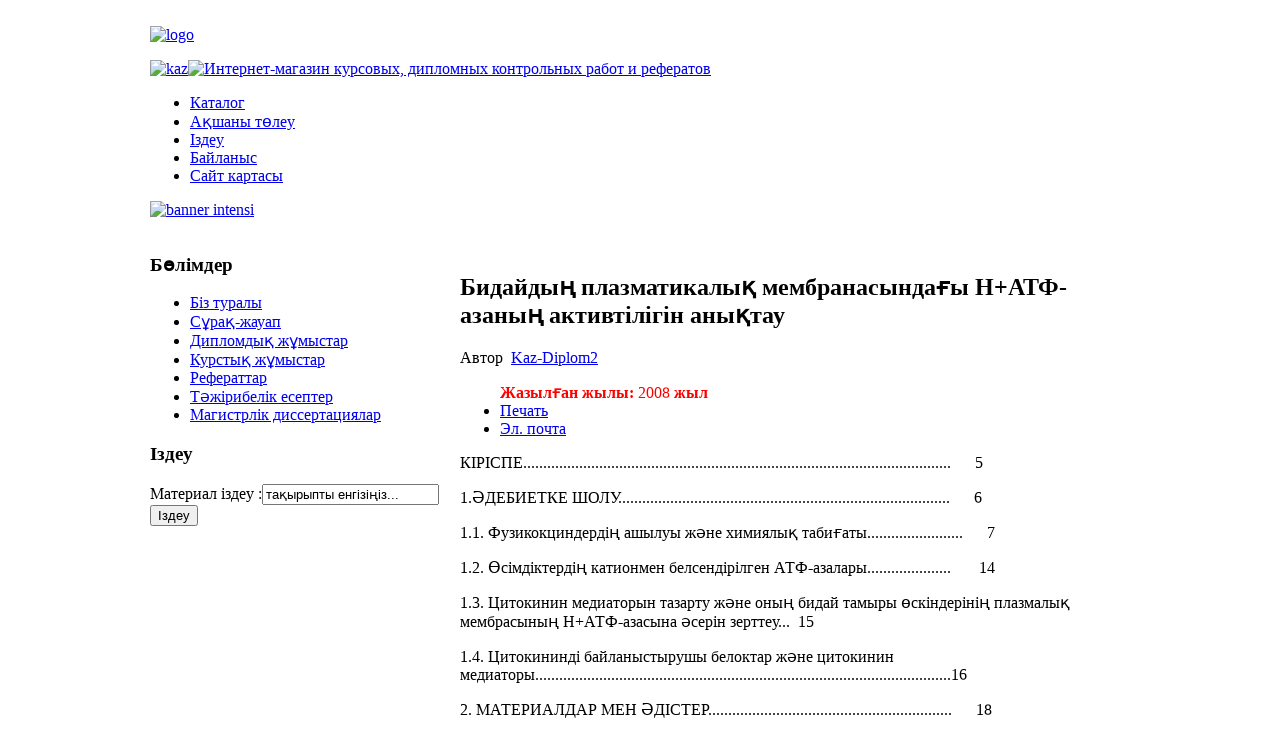

--- FILE ---
content_type: text/html; charset=utf-8
request_url: http://kaz-diplom.kz/component/k2/item/2813-%D0%B1%D0%B8%D0%B4%D0%B0%D0%B9%D0%B4%D1%8B%D2%A3-%D0%BF%D0%BB%D0%B0%D0%B7%D0%BC%D0%B0%D1%82%D0%B8%D0%BA%D0%B0%D0%BB%D1%8B%D2%9B-%D0%BC%D0%B5%D0%BC%D0%B1%D1%80%D0%B0%D0%BD%D0%B0%D1%81%D1%8B%D0%BD%D0%B4%D0%B0%D2%93%D1%8B-%D0%BD-%D0%B0%D1%82%D1%84-%D0%B0%D0%B7%D0%B0%D0%BD%D1%8B%D2%A3-%D0%B0%D0%BA%D1%82%D0%B8%D0%B2%D1%82%D1%96%D0%BB%D1%96%D0%B3%D1%96%D0%BD-%D0%B0%D0%BD%D1%8B%D2%9B%D1%82%D0%B0%D1%83.html
body_size: 8444
content:
<!DOCTYPE html PUBLIC "-//W3C//DTD XHTML 1.0 Transitional//EN" "http://www.w3.org/TR/xhtml1/DTD/xhtml1-transitional.dtd">
<html prefix="og: http://ogp.me/ns#" xmlns="http://www.w3.org/1999/xhtml" xml:lang="ru-ru" lang="ru-ru" class="webkit safari chrome mac"
<head>
  <base href="http://kaz-diplom.kz/component/k2/item/2813-бидайдың-плазматикалық-мембранасындағы-н-атф-азаның-активтілігін-анықтау.html" />
  <meta http-equiv="content-type" content="text/html; charset=utf-8" />
  <meta name="keywords" content="дипломдық жұмыстар, дипломдар, қазақша дипломдық жұмыстар, қазақша дипломдар, дипломдық жұмыстар Қарағандыда, дипломдық жұмыстар Алматыда, дипломдық жұмыстар Астанада, дипломдық жұмыстар Шымкенттен, дипломдық жұмыстар Атырауда, дипломдық жұмыстар Ақтөбеде, дипломдық жұмыстар Петропавлда, дипломдық жұмыстар Таразда, дипломдық жұмыстар Ақтауда, экономикадан дипломдық жұмыстар" />
  
  <meta name="author" content="Kaz-Diplom2" />
  <meta property="og:url" content="http://kaz-diplom.kz/component/k2/item/2813-бидайдың-плазматикалық-мембранасындағы-н-атф-азаның-активтілігін-анықтау.html" />
  <meta property="og:title" content="Бидайдың плазматикалық мембранасындағы Н+АТФ-азаның активтілігін анықтау - Қазақша дипломдық, курстық жұмыстар" />
  <meta property="og:type" content="article" />
  <meta property="og:description" content="Бидайдың плазматикалық мембранасындағы Н+АТФ-азаның активтілігін анықтау    дипломдық жұмыс" />
  <meta name="description" content="Бидайдың плазматикалық мембранасындағы Н+АТФ-азаның активтілігін анықтау    дипломдық жұмыс" />
  <meta name="generator" content="Joomla! - Open Source Content Management" />
  <title>Бидайдың плазматикалық мембранасындағы Н+АТФ-азаның активтілігін анықтау - Қазақша дипломдық, курстық жұмыстар</title>
<link href="/plugins/system/ice_speed/ice_speed/?f=c823d2c927d019a1a7c8650c0da088ac-cache-plg_icespeed-9f269e7f0687115e6e7a1ae4394a5be2.css"  rel="stylesheet" type="text/css" />
  <script type="text/javascript" src="/plugins/system/ice_speed/ice_speed/?f=c823d2c927d019a1a7c8650c0da088ac-cache-plg_icespeed-9f269e7f0687115e6e7a1ae4394a5be2.js"></script>
  <link href="/templates/vt_education/favicon.ico" rel="shortcut icon" type="image/vnd.microsoft.icon" />
  <link href="http://kaz-diplom.kz/component/search/?task=2813:бидайдың-плазматикалық-мембранасындағы-н-атф-азаның-активтілігін-анықтау&amp;id=2813:бидайдың-плазматикалық-мембранасындағы-н-атф-азаның-активтілігін-анықтау&amp;format=opensearch" rel="search" title="Искать Қазақша дипломдық, курстық жұмыстар" type="application/opensearchdescription+xml" />
  <link href="/plugins/system/ice_speed/ice_speed/?f=c823d2c927d019a1a7c8650c0da088ac-cache-plg_icespeed-f03871243a1a038cc1ad55376003bf31.css"  rel="stylesheet" type="text/css" />
  <link href="/plugins/system/ice_speed/ice_speed/?f=c823d2c927d019a1a7c8650c0da088ac-cache-plg_icespeed-f7ed83d4b054c0439b9df427df0acf9a.css"  rel="stylesheet" type="text/css" />
  <link href="/plugins/system/ice_speed/ice_speed/?f=c823d2c927d019a1a7c8650c0da088ac-cache-plg_icespeed-943014d2bf695c1c6d7b2ebd0e7dc402.css"  rel="stylesheet" type="text/css" />
    <script type="text/javascript" src="/plugins/system/ice_speed/ice_speed/?f=c823d2c927d019a1a7c8650c0da088ac-cache-plg_icespeed-240f0f9847f350eddad6b0e7fa6ef105.js"></script>
    <script type="text/javascript" src="/plugins/system/ice_speed/ice_speed/?f=c823d2c927d019a1a7c8650c0da088ac-cache-plg_icespeed-e2849a4fa4c2066c0e431ceb7c490b19.js"></script>
    <script type="text/javascript" src="/plugins/system/ice_speed/ice_speed/?f=c823d2c927d019a1a7c8650c0da088ac-cache-plg_icespeed-88b2894f331c13eb46112012d71024af.js"></script>
    <script type="text/javascript" src="/plugins/system/ice_speed/ice_speed/?f=c823d2c927d019a1a7c8650c0da088ac-cache-plg_icespeed-d039646e4f4348319879e264656fbd3f.js"></script>
  <script src="/components/com_k2/js/k2.js?v2.6.7&amp;sitepath=/" type="text/javascript"></script>
    <script type="text/javascript" src="/plugins/system/ice_speed/ice_speed/?f=c823d2c927d019a1a7c8650c0da088ac-cache-plg_icespeed-0c8cc939448277cdc40b19f74f724354.js"></script>
  <script type="text/javascript">

		window.addEvent('domready', function() {

			SqueezeBox.initialize({});
			SqueezeBox.assign($$('a.modal'), {
				parse: 'rel'
			});
		}); /* <![CDATA[ */  
					function clickExplorer() {
						if( document.all ) {
							alert('Барлық құқытар сақталған.');
						}
						return false;
					}

					function clickOther(e) {
						if( document.layers || ( document.getElementById && !document.all ) ) {
							if ( e.which == 2 || e.which == 3 ) {
								alert('Барлық құқытар сақталған.');
								return false;
							}
						}
					}
					if( document.layers ) {
						document.captureEvents( Event.MOUSEDOWN );
						document.onmousedown=clickOther;
					}
					else {
						document.onmouseup = clickOther;
						document.oncontextmenu = clickExplorer;
					}   /* ]]> */  /* <![CDATA[ */  window.addEvent('domready', function() { 
				   
	
				    document.body.oncopy = function() { 
							alert('Барлық құқытар сақталған.'); 
					 return false; } });  
						 if( typeof( document.onselectstart ) != 'undefined' )
							document.onselectstart = function(){ return false };
						 document.ondragstart = function(){ return false }   /* ]]> */ 
  </script>

<link href="/plugins/system/ice_speed/ice_speed/?f=c823d2c927d019a1a7c8650c0da088ac-cache-plg_icespeed-6a619587d91bcd10b15532788c3df9ec.css"  rel="stylesheet" type="text/css" />
<link href="/plugins/system/ice_speed/ice_speed/?f=c823d2c927d019a1a7c8650c0da088ac-cache-plg_icespeed-1595a977b7ab151c04b98ee254e921f4.css"  rel="stylesheet" type="text/css" />
<link href="/plugins/system/ice_speed/ice_speed/?f=c823d2c927d019a1a7c8650c0da088ac-cache-plg_icespeed-4ae9f492da15f249c805e9c376c8caf8.css"  rel="stylesheet" type="text/css" />
<link href="/plugins/system/ice_speed/ice_speed/?f=c823d2c927d019a1a7c8650c0da088ac-cache-plg_icespeed-4253923c69a09e0f8bf1a1413e5fb6c3.css"  rel="stylesheet" type="text/css" />

﻿<!--[if lte IE 6]>
  <script type="text/javascript" src="/plugins/system/ice_speed/ice_speed/?f=c823d2c927d019a1a7c8650c0da088ac-cache-plg_icespeed-aecb9e956c66f279e153eb8c8a34df2e.js"></script>
<script>window.onload=function(){e("/templates/vt_education/vtemtools/ie6_warning/")}</script>
<![endif]-->
<style type="text/css">
div.vt_container{
width:980px;
margin:0 auto;
display:block;
}
.width100{width:980px;}
.width50{width:490px;}
.width33{width:326.66666666667px;}
.width25{width:245px;}
.width20{width:196px;}
.width15{width:163.33333333333px;}
.floatleft{float:left;}
.floatright{float:right;}
.none{display:none !important; visibility:hidden !important;}
.navleft,.navright{width:210px;}
.navleft1,.navright1{width:310px;}
.contentwidth{width:530px !important;}
.contentwidth1{width:640px !important;} 
.widthinset100{width:100%;}
.widthinset50{width:50%;}
</style>
</head>
<body id="vtem">
<div id="vt_body_wrapper">
<div id="vt_head_top">
     <div class="vt_container bg_head_main">
     <div class="vt_bg_headmain_l"></div><div class="vt_bg_headmain_r"></div>
     <div class="vt_logo_search">
       <div id="vt_logo">
    <a href="/"><img src="/templates/vt_education/images/vt_logo_style1.png" alt="logo" /></a>       </div>
              <div id="vt_top">
         		<div class="moduletable">
					

<div class="custom"  >
	<p><a href="http://kaz-diplom.kz/"><img alt="kaz" src="/images/kaz.png" width="50" height="50" style="vertical-align: middle;" /></a><a href="/ru"><img alt="Интернет-магазин курсовых, дипломных контрольных работ и рефератов" src="/images/rus.png" width="50" height="50" style="vertical-align: middle;" /></a></p></div>
		</div>
	
       </div>
       
    <div class="clr"></div>  
    </div>
    <div id="vt_main_top">  
  <!-- /////////////////// VTEM MENU ///////////////////////////////-->
    <div id="vt_main_menu">
   <div id="vtem_menu" class="mlmenu plus fade"><ul class="menu_vtem_nav">
<li id="item-102" class="current"><a href="/" > <span> Каталог</span></a></li><li id="item-103"><a href="/a-shany-t-leu.html" > <span> Ақшаны төлеу </span></a></li><li id="item-104"><a href="/izdeu.html" > <span> Іздеу</span></a></li><li id="item-105"><a href="/bajlanys.html" > <span> Байланыс</span></a></li><li id="item-171"><a href="/sitemap.html" > <span> Сайт картасы</span></a></li></ul></div>    </div>  
  </div>    
   </div>     
         <!-- /////////////////// END VTEM MENU ///////////////////////////-->     
   <div id="vt_showcase_slide">
     <div class="vt_container">
           <div id="vt_showcase">
       

<div class="custom"  >
	<p><a href="http://kazdiplom.kz/" rel="nofollow" target="_blank" ><img src="/images/banner_intensi.png" width="980" height="186" alt="banner intensi" /></a></p></div>

       </div>
        </div>
    </div>
  <div style=" clear:both; height:0px !important;"></div>    
 </div>  
   <!-- /////////////////// MAIN LAYOUT ///////////////////////////////-->
   <div id="vt_main_show">
        <div id="vt_feature">
       <div class="vt_container">
                 <div class="width100  floatleft">
		    <div class="vt_module_inside">
              		<div class="moduletable">
				   <div class="vt_module_xhtml_content">
			
<div class="breadcrumbs">
</div>
			</div>
		</div>
	
			</div>
         </div>
                                    		 		 	     <div class="clr"></div>
        </div>
	 </div>
   	 <div id="vt_main_contaner">
        <div class="vt_container">
         <div id="vt_main_inside">
	      	         	             <div id="vt_nav_left" class="vt_auto_cols navleft1 floatleft">
				  <div class="vt_module_inside">		<div class="moduletable">
					<div class="vt_heading_style">
            <h3><span class="vt_heading1"><span class="vt_heading2">
			Бөлімдер</span></span></h3>
            </div>
				   <div class="vt_module_xhtml_content">
			<ul class="menu">
<li id="item-106"><a href="/biz-turaly.html" > <span> Біз туралы</span></a></li><li id="item-112"><a href="/s-ra-zhauap.html" > <span> Сұрақ-жауап </span></a></li><li id="item-125"><a href="/diplomy.html" > <span> Дипломдық жұмыстар</span></a></li><li id="item-140"><a href="/kursovoi.html" > <span> Курстық жұмыстар</span></a></li><li id="item-141"><a href="/referaty.html" > <span> Рефераттар</span></a></li><li id="item-154"><a href="/tajiribelik-esepter.html" > <span> Тәжірибелік есептер</span></a></li><li id="item-155"><a href="/magistrlik-dissertatsiyalar.html" > <span> Магистрлік диссертациялар</span></a></li></ul>			</div>
		</div>
			<div class="moduletable">
					<div class="vt_heading_style">
            <h3><span class="vt_heading1"><span class="vt_heading2">
			Іздеу</span></span></h3>
            </div>
				   <div class="vt_module_xhtml_content">
			<form action="/component/k2/" method="post">
	<div class="search">
		<label for="mod-search-searchword">Материал іздеу  :</label><input name="searchword" id="mod-search-searchword" maxlength="20"  class="inputbox" type="text" size="20" value="тақырыпты енгізіңіз..."  onblur="if (this.value=='') this.value='тақырыпты енгізіңіз...';" onfocus="if (this.value=='тақырыпты енгізіңіз...') this.value='';" /><input type="submit" value="Іздеу" class="button" onclick="this.form.searchword.focus();"/>	<input type="hidden" name="task" value="search" />
	<input type="hidden" name="option" value="com_search" />
	<input type="hidden" name="Itemid" value="0" />
	</div>
</form>
			</div>
		</div>
	</div>	             </div>
	                          <div id="vt_main_com" class="vt_auto_cols contentwidth1 floatleft">
	               				   
<div id="system-message-container">
</div>
				   				   <div class="vt_component_inside">
                   ﻿

<!-- Start K2 Item Layout -->
<span id="startOfPageId2813"></span>

<div id="k2Container" class="itemView">

	<!-- Plugins: BeforeDisplay -->
	
	<!-- K2 Plugins: K2BeforeDisplay -->
	
	<div class="itemHeader">

		
	  	  <!-- Item title -->
	  <h2 class="itemTitle">
						
	  	Бидайдың плазматикалық мембранасындағы Н+АТФ-азаның активтілігін анықтау
	  	
	  </h2>
	  
				<!-- Item Author -->
		<span class="itemAuthor">
			Автор&nbsp;
						<a rel="author" href="/component/k2/itemlist/user/804-kaz-diplom2.html">Kaz-Diplom2</a>
					</span>
		
  </div>

  <!-- Plugins: AfterDisplayTitle -->
  
  <!-- K2 Plugins: K2AfterDisplayTitle -->
  
	  <div class="itemToolbar">
		<ul>
<div class="demo">
<style type="text/css">
<!--
.стиль1 {color: #FF0000}
-->
</style>
<body>
<span class="стиль1"><strong>Жазылған жылы: </strong>2008<strong> жыл
</strong></span>
</div>

			
						<!-- Print Button -->
			<li>
				<a class="itemPrintLink" rel="nofollow" href="/component/k2/item/2813-бидайдың-плазматикалық-мембранасындағы-н-атф-азаның-активтілігін-анықтау.html?tmpl=component&amp;print=1" onclick="window.open(this.href,'printWindow','width=900,height=600,location=no,menubar=no,resizable=yes,scrollbars=yes'); return false;">
					<span>Печать</span>
				</a>
			</li>
			
						<!-- Email Button -->
			<li>
				<a class="itemEmailLink" rel="nofollow" href="/component/mailto/?tmpl=component&amp;template=vt_education&amp;link=d9f5338a3eaf5b2946d36cf0db54188a9b5ba210" onclick="window.open(this.href,'emailWindow','width=400,height=350,location=no,menubar=no,resizable=no,scrollbars=no'); return false;">
					<span>Эл. почта</span>
				</a>
			</li>
			
			
			
			
					</ul>
		<div class="clr"></div>
  </div>
	
	
  <div class="itemBody">

	  <!-- Plugins: BeforeDisplayContent -->
	  
	  <!-- K2 Plugins: K2BeforeDisplayContent -->
	  
	  
	  	  <!-- Item text -->
	  <div class="itemFullText">
	  	<p><span>КІРІСПЕ...........................................................................................................<span>&nbsp;&nbsp;&nbsp;&nbsp;&nbsp; </span>5</span></p>
<p><span>1.ӘДЕБИЕТКЕ ШОЛУ...................................................................................<span>&nbsp;&nbsp;&nbsp;&nbsp;&nbsp; </span>6</span></p>
<p><span>1.1. Фузикокциндердің ашылуы және химиялық табиғаты........................<span>&nbsp;&nbsp;&nbsp;&nbsp;&nbsp; </span>7</span></p>
<p><span>1.2. Өсімдіктердің катионмен белсендірілген АТФ-азалары.....................<span>&nbsp;&nbsp;&nbsp;&nbsp;&nbsp;&nbsp; </span>14</span></p>
<p><span>1.3. Цитокинин медиаторын тазарту және оның бидай тамыры өскіндерінің плазмалық мембрасының Н+АТФ-азасына әсерін зерттеу...<span>&nbsp; </span>15</span></p>
<p><span>1.4. Цитокининді байланыстырушы белоктар және цитокинин медиаторы........................................................................................................16</span></p>
<p><span>2. МАТЕРИАЛДАР МЕН ӘДІСТЕР.............................................................<span>&nbsp;&nbsp;&nbsp;&nbsp;&nbsp; </span>18</span></p>
<p><span>2.1. Зерттеу әдістері мен объектілері............................................................<span>&nbsp;&nbsp;&nbsp;&nbsp;&nbsp;&nbsp;&nbsp; </span>18</span></p>
<p><span>3. АЛЫНҒАН НӘТИЖЕЛЕР МЕН ОЛАРДЫ ТАЛДАУ............................ 19</span></p>
<p><span>ҚОРЫТЫНДЫ............................................................................................... 26&nbsp;&nbsp; </span></p>
<p><span>ҚОЛДАНЫЛҒАНӘДЕБИЕТТЕ.....................................................................&nbsp;&nbsp; 27</span></p>	  </div>
	  
		<div class="clr"></div>

	<!-- Item extra fields -->
<div class="itemExtraFields">
<h3>Дополнительная информация</h3>
<ul>
<li class="even typeTextfield group1">
<span class="itemExtraFieldsLabel">Жұмыс көлемі:</span>
<span class="itemExtraFieldsValue">27 бет</span>
</li>
<li class="odd typeTextfield group1">
<span class="itemExtraFieldsLabel">Бағасы:</span>
<span class="itemExtraFieldsValue">4000 тг</span>
</li>
<li class="even typeSelect group1">
<span class="itemExtraFieldsLabel">Жылы:</span>
<span class="itemExtraFieldsValue">2008</span>
</li>
<li class="odd typeLink group1">
<span class="itemExtraFieldsLabel">Сатып алу:</span>
<span class="itemExtraFieldsValue"><a href="http://www.kaz-diplom.kz/index.php/a-shany-t-leu" target="_blank">Сатып алу</a></span>
</li>
</ul>
<div class="clr"></div>
</div>

				<div class="itemContentFooter">
<style type="text/css">
<!--
.стиль2 {
	font-size: x-large;
	font-weight: bold;
	color: #FF0000;
}
-->
</style>
<body>
<div align="center"><span class="стиль2"><a href="http://www.kaz-diplom.kz/index.php/a-shany-t-leu" target="_blank">Сатып алу</a></span>
						<!-- Item Hits -->
			<span class="itemHits">
				Прочитано <b>4750</b> раз			</span>
			
			
			<div class="clr"></div>
		</div>
		
	  <!-- Plugins: AfterDisplayContent -->
	  
	  <!-- K2 Plugins: K2AfterDisplayContent -->
	  
	  <div class="clr"></div>
  </div>

	
    <div class="itemLinks">

		
	  	  <!-- Item tags -->
	  <div class="itemTagsBlock">
		  <span>Теги</span>
		  <ul class="itemTags">
		    		    <li><a href="/component/k2/itemlist/tag/диплом%20жұмыстары,%20дипломдық%20жұмыстар,%20дипломдық%20жұмыс%20қазақша,%20диплом%20жұмысына%20тапсырысқа%20беру,%20тапсырыспен%20дипломдық%20жұмыс%20жазу,%20дипломдық%20жұмысқа%20тапсырыс%20беру,%20диплом%20жұмыстарын%20жазғызу,%20дипомдық%20жұмыстар%20Қазақстанда.html">диплом жұмыстары, <strong class="keyword">дипломдық жұмыстар</strong>, дипломдық жұмыс қазақша, диплом жұмысына тапсырысқа беру, тапсырыспен дипломдық жұмыс жазу, дипломдық жұмысқа тапсырыс беру, диплом жұмыстарын жазғызу, дипомдық жұмыстар Қазақстанда</a></li>
		    		  </ul>
		  <div class="clr"></div>
	  </div>
	  
	  
		<div class="clr"></div>
  </div>
  
  
  
			
  
	<div class="clr"></div>

  
  
  
  <!-- Plugins: AfterDisplay -->
  
  <!-- K2 Plugins: K2AfterDisplay -->
  
  
 
		<div class="itemBackToTop">
		<a class="k2Anchor" href="/component/k2/item/2813-бидайдың-плазматикалық-мембранасындағы-н-атф-азаның-активтілігін-анықтау.html#startOfPageId2813">
			Наверх		</a>
	</div>
	
	<div class="clr"></div>
</div>
<!-- End K2 Item Layout -->

<!-- JoomlaWorks "K2" (v2.6.7) | Learn more about K2 at http://getk2.org -->

									   </div>
	             </div>
	                           <div class="clr"></div>
	       		</div>
      </div>
     </div>
	 
	   <div class="clr"></div> 
  </div> 
   </div>   <!-- /////////////////// END MAIN LAYOUT ///////////////////////////-->
   <div id="vt_footer_menu_copyright">

        <div class="vt_container">
                                              <div id="vt_copyright">

<div class="custom"  >
	<p><span style="color: #808080;"><strong><span style="font-size: 10pt;"><span style="background-color: #ffffff;"><span lang="KZ">Пошта: </span><span lang="EN-US"><a href="mailto:
 <script type='text/javascript'>
 <!--
 var prefix = '&#109;a' + 'i&#108;' + '&#116;o';
 var path = 'hr' + 'ef' + '=';
 var addy28200 = 'k&#97;z-d&#105;pl&#111;m' + '&#64;';
 addy28200 = addy28200 + 'm&#97;&#105;l' + '&#46;' + 'r&#117;';
 document.write('<a ' + path + '\'' + prefix + ':' + addy28200 + '\'>');
 document.write(addy28200);
 document.write('<\/a>');
 //-->\n </script><script type='text/javascript'>
 <!--
 document.write('<span style=\'display: none;\'>');
 //-->
 </script>Этот адрес электронной почты защищен от спам-ботов. У вас должен быть включен JavaScript для просмотра.
 <script type='text/javascript'>
 <!--
 document.write('</');
 document.write('span>');
 //-->
 </script>"><span lang="KZ" style="color: #808080; background-color: #ffffff;">
 <script type='text/javascript'>
 <!--
 var prefix = '&#109;a' + 'i&#108;' + '&#116;o';
 var path = 'hr' + 'ef' + '=';
 var addy13657 = 'k&#97;z-d&#105;pl&#111;m' + '&#64;';
 addy13657 = addy13657 + 'm&#97;&#105;l' + '&#46;' + 'r&#117;';
 document.write('<a ' + path + '\'' + prefix + ':' + addy13657 + '\'>');
 document.write(addy13657);
 document.write('<\/a>');
 //-->\n </script><script type='text/javascript'>
 <!--
 document.write('<span style=\'display: none;\'>');
 //-->
 </script>Этот адрес электронной почты защищен от спам-ботов. У вас должен быть включен JavaScript для просмотра.
 <script type='text/javascript'>
 <!--
 document.write('</');
 document.write('span>');
 //-->
 </script></span> </a> </span> </span><span lang="KZ"> &nbsp; &nbsp; &nbsp; &nbsp; &nbsp;<span style="background-color: #ffffff;"> &nbsp;&nbsp; <a href="http://www.kaz-diplom.kz/" rel="nofollow" target="_blank" ><span style="color: #808080; background-color: #ffffff;">Каталог</span> </a> &nbsp; &nbsp;</span> &nbsp; &nbsp;<span style="background-color: #ffffff;"> &nbsp; &nbsp;&nbsp; <a href="/index.php/izdeu"><span style="background-color: #ffffff; color: #808080;">Іздеу </span> </a>&nbsp; &nbsp; &nbsp;</span> &nbsp; <span style="background-color: #ffffff;">&nbsp; &nbsp; <a href="/index.php/bajlanys"><span style="color: #808080; background-color: #ffffff;">Байланыс</span> </a> &nbsp;</span> &nbsp; &nbsp; &nbsp; <span style="background-color: #ffffff;">&nbsp; &nbsp; <a href="/index.php/s-ra-zhauap"><span style="color: #808080; background-color: #ffffff;">Сұрақ-жауап &nbsp; &nbsp;</span> </a> </span> </span> </span> </strong> </span></p>
<p><span style="color: #808080; background-color: #ffffff;"><strong><span style="font-size: 10pt;">&nbsp; Тел: +7(771)-288-52-60 &nbsp;</span> </strong> </span></p>
<p>&nbsp;&nbsp; 
<!-- Yandex.Metrika informer --> 
<a href="http://metrika.yandex.ru/stat/?id=19901845&amp;from=informer" target="_blank" rel="nofollow" ><img src="//bs.yandex.ru/informer/19901845/3_1_FFFFFFFF_EFEFEFFF_0_pageviews" 
style="width:88px; height:31px; border:0;" alt="Яндекс.Метрика" title="Яндекс.Метрика: данные за сегодня (просмотры, визиты и уникальные посетители)" onclick="try{Ya.Metrika.informer({i:this,id:19901845,lang:'ru'});return false}catch(e){}"/></a> 
<!-- /Yandex.Metrika informer --> 
 
<!-- Yandex.Metrika counter --> 
<script type="text/javascript"> 
(function (d, w, c) { 
 (w[c] = w[c] || []).push(function() { 
 try { 
 w.yaCounter19901845 = new Ya.Metrika({id:19901845, 
 clickmap:true, 
 trackLinks:true, 
 accurateTrackBounce:true}); 
 } catch(e) { } 
 }); 
 
 var n = d.getElementsByTagName("script")[0], 
 s = d.createElement("script"), 
 f = function () { n.parentNode.insertBefore(s, n); }; 
 s.type = "text/javascript"; 
 s.async = true; 
 s.src = (d.location.protocol == "https:" ? "https:" : "http:") + "//mc.yandex.ru/metrika/watch.js"; 
 
 if (w.opera == "[object Opera]") { 
 d.addEventListener("DOMContentLoaded", f, false); 
 } else { f(); } 
})(document, window, "yandex_metrika_callbacks"); 
</script> 
<noscript><div><img src="//mc.yandex.ru/watch/19901845" style="position:absolute; left:-9999px;" alt="" /></div></noscript> 
<!-- /Yandex.Metrika counter --> 
</p>
 
<script> 
 (function(i,s,o,g,r,a,m){i['GoogleAnalyticsObject']=r;i[r]=i[r]||function(){ 
 (i[r].q=i[r].q||[]).push(arguments)},i[r].l=1*new Date();a=s.createElement(o), 
 m=s.getElementsByTagName(o)[0];a.async=1;a.src=g;m.parentNode.insertBefore(a,m) 
 })(window,document,'script','//www.google-analytics.com/analytics.js','ga'); 
 
 ga('create', 'UA-43984568-1', 'kaz-diplom.kz'); 
 ga('send', 'pageview'); 
 
</script> 
</div>


<div class="custom"  >
	<p style="margin: 10px 0px; padding: 0px; text-align: left;"><a href="http://studio-m.kz/" style="text-decoration: underline;" rel="nofollow" target="_blank" ></a><span style="color: #ffffff;">Дата создание: 2013 год</span><span style="color: #ffffff;"></span></p>
<p style="margin: 10px 0px; padding: 0px; text-align: left;"><span style="color: #ffffff;">&nbsp;</span></p></div>
</div>
                                    <div class="clr"></div>
                  <div style="text-align:center;padding:5px;">  </div>        </div>
   </div>
</div>
<script type="text/javascript">
var Equalizer = new Class({
initialize: function(elements) {
this.elements = $$(elements);
},
equalize: function(hw) {
if(!hw) { hw = 'height'; }
var max = 0,
prop = (typeof document.body.style.maxHeight != 'undefined' ? 'min-' : '') + hw; //ie6 ftl
offset = 'offset' + hw.capitalize();
this.elements.each(function(element,i) {
var calc = element[offset];
if(calc > max) { max = calc; }
},this);
this.elements.each(function(element,i) {
element.setStyle(prop,max - (element[offset] - element.getStyle(hw).toInt()));
});
return max;
}
});
///////////////////////////////////////////////////////////////
function fixHeight1 () {
var equalizer1 = new Equalizer("#vt_main_inside .vt_auto_cols").equalize("height");
}
window.addEvent ("load", function () {
fixHeight1.delay (300);
}); 
</script>
<script type="text/javascript"> _shcp = []; _shcp.push({widget_id : 574094, widget : "Chat"}); (function() { var hcc = document.createElement("script"); hcc.type = "text/javascript"; hcc.async = true; hcc.src = ("https:" == document.location.protocol ? "https" : "http")+"://widget.siteheart.com/apps/js/sh.js"; var s = document.getElementsByTagName("script")[0]; s.parentNode.insertBefore(hcc, s.nextSibling); })();</script>
</body>
</html>

--- FILE ---
content_type: text/plain
request_url: https://www.google-analytics.com/j/collect?v=1&_v=j102&a=1023058823&t=pageview&_s=1&dl=http%3A%2F%2Fkaz-diplom.kz%2Fcomponent%2Fk2%2Fitem%2F2813-%25D0%25B1%25D0%25B8%25D0%25B4%25D0%25B0%25D0%25B9%25D0%25B4%25D1%258B%25D2%25A3-%25D0%25BF%25D0%25BB%25D0%25B0%25D0%25B7%25D0%25BC%25D0%25B0%25D1%2582%25D0%25B8%25D0%25BA%25D0%25B0%25D0%25BB%25D1%258B%25D2%259B-%25D0%25BC%25D0%25B5%25D0%25BC%25D0%25B1%25D1%2580%25D0%25B0%25D0%25BD%25D0%25B0%25D1%2581%25D1%258B%25D0%25BD%25D0%25B4%25D0%25B0%25D2%2593%25D1%258B-%25D0%25BD-%25D0%25B0%25D1%2582%25D1%2584-%25D0%25B0%25D0%25B7%25D0%25B0%25D0%25BD%25D1%258B%25D2%25A3-%25D0%25B0%25D0%25BA%25D1%2582%25D0%25B8%25D0%25B2%25D1%2582%25D1%2596%25D0%25BB%25D1%2596%25D0%25B3%25D1%2596%25D0%25BD-%25D0%25B0%25D0%25BD%25D1%258B%25D2%259B%25D1%2582%25D0%25B0%25D1%2583.html&ul=en-us%40posix&dt=%D0%91%D0%B8%D0%B4%D0%B0%D0%B9%D0%B4%D1%8B%D2%A3%20%D0%BF%D0%BB%D0%B0%D0%B7%D0%BC%D0%B0%D1%82%D0%B8%D0%BA%D0%B0%D0%BB%D1%8B%D2%9B%20%D0%BC%D0%B5%D0%BC%D0%B1%D1%80%D0%B0%D0%BD%D0%B0%D1%81%D1%8B%D0%BD%D0%B4%D0%B0%D2%93%D1%8B%20%D0%9D%2B%D0%90%D0%A2%D0%A4-%D0%B0%D0%B7%D0%B0%D0%BD%D1%8B%D2%A3%20%D0%B0%D0%BA%D1%82%D0%B8%D0%B2%D1%82%D1%96%D0%BB%D1%96%D0%B3%D1%96%D0%BD%20%D0%B0%D0%BD%D1%8B%D2%9B%D1%82%D0%B0%D1%83%20-%20%D2%9A%D0%B0%D0%B7%D0%B0%D2%9B%D1%88%D0%B0%20%D0%B4%D0%B8%D0%BF%D0%BB%D0%BE%D0%BC%D0%B4%D1%8B%D2%9B%2C%20%D0%BA%D1%83%D1%80%D1%81%D1%82%D1%8B%D2%9B%20%D0%B6%D2%B1%D0%BC%D1%8B%D1%81%D1%82%D0%B0%D1%80&sr=1280x720&vp=1280x720&_u=IEBAAAABAAAAACAAI~&jid=593248165&gjid=1126273977&cid=916765459.1763221467&tid=UA-43984568-1&_gid=1240653795.1763221467&_r=1&_slc=1&z=853260524
body_size: -284
content:
2,cG-802601FF63